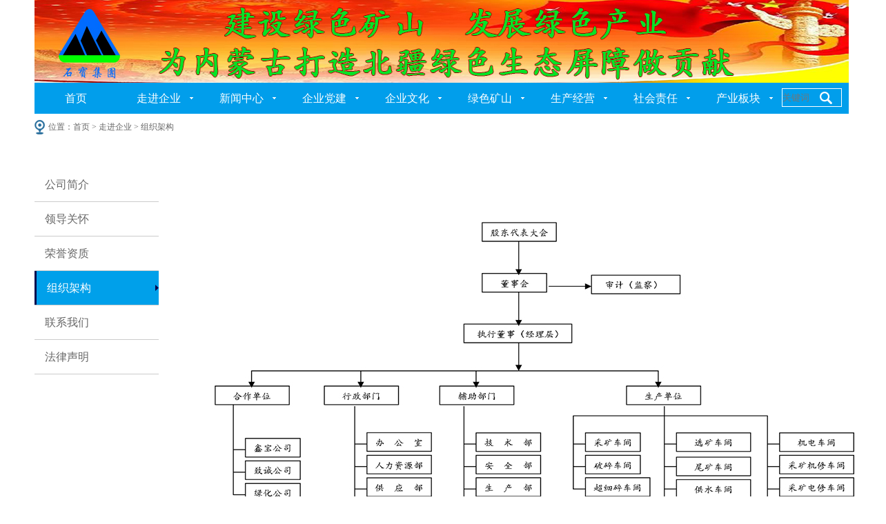

--- FILE ---
content_type: text/html; charset=utf-8
request_url: https://www.sbtkjt.net/About.aspx?ClassID=29
body_size: 5620
content:

<!doctype html>
<html>
<head><meta http-equiv="Content-Type" content="text/html; charset=gb2312" /><title>
	包头市石宝铁矿集团有限责任公司-石宝铁矿官网/矿石 /铁矿 /石宝 /旅游/ 绿色矿山
</title><meta id="description" name="description" content="包头市石宝铁矿集团有限责任公司（简称石宝铁矿）位于达茂旗石宝镇，始建于1987年，成立以来先后经历了乡镇企业、乡镇与国有联营、国有控股、民营股份制企业四个发展阶段。历经30年不懈奋斗,现已发展成为以铁矿采选为主业，集草原休闲旅游、现代观光农牧业、绿色农畜产品深加" /><meta id="keywords" name="keywords" content="包头市石宝铁矿集团有限责任公司,石宝铁矿官网,矿石,铁矿,石宝,旅游,绿色矿山" />
<meta charset="utf-8">
<link href="css/style.css" rel="stylesheet" type="text/css" />
<!--jquery库-->
<script type="text/javascript" src="js/jquery-1.6.min.js"></script>
<!--banner_02 start-->
<script src="js/banner_02.js" type="text/javascript"></script>
<script type="text/javascript">
    $(function () {
        $("#banner_02_con").kinMaxShow();
    });</script>
<!--自定义部分-->
<script type="text/javascript" src="js/myJs.js"></script>
</head>
<body>
    <form id="form1">
        
<script type="text/javascript" language="javascript">
    //①搜索开始
    function checkSearch() {
        if ($("#KeyName").val() == "" || $("#KeyName").val() == null) {
            alert("请输入搜索关键词");
            $("#KeyName").val("");
            $("#KeyName").focus();
            return false;
        }
        var Search_url = $("#key-Search").attr("value");
        window.location.href = Search_url + "?q=" + escape($("#KeyName").val());
    }

    //②按下回车键出发某个按钮开始
    document.onkeydown = function (event) {
        e = event ? event : (window.event ? window.event : null);
        if (e.keyCode == 13) {
            document.getElementById("SearchButton").click();
            return false;
        }
    }

    //③加入收藏js代码开始
    function AddFavorite(sURL, sTitle) {
        try {
            window.external.addFavorite(sURL, sTitle);
        }
        catch (e) {
            try {
                window.sidebar.addPanel(sTitle, sURL, "");
            }
            catch (e) {
                alert("您使用的浏览器不支持此功能，请按“Ctrl+D”键手工加入收藏");
            }
        }
    }
</script>

<div class="header wapper">
    <div class="logo">
        <a href='http://www.sbtkjt.net' title='包头市石宝铁矿集团有限责任公司'><img src='upload/img/20190921102847.jpg' alt='包头市石宝铁矿集团有限责任公司' /></a>
    </div>
    
</div>
<div class="menubg">
    <div class="nav wapper">
        <div class="menu">
            <ul>
                
                <li >
                    <span><a href="Default.aspx" title="首页">首页</a>
                    </span>
                    
                </li>
                
                <li class="menu_down">
                    <span><a href="#" title="走进企业">走进企业</a>
                    </span>
                    
                    <dl>
                        
                        <dd>
                            <a href="About.aspx?ClassID=3" title="公司简介">
                                公司简介</a>
                        </dd>
                        
                        <dd>
                            <a href="Photo.aspx?ClassID=28" title="荣誉资质">
                                荣誉资质</a>
                        </dd>
                        
                        <dd>
                            <a href="About.aspx?ClassID=29" title="组织架构">
                                组织架构</a>
                        </dd>
                        
                        <dd>
                            <a href="Contact.aspx?ClassID=40" title="联系我们">
                                联系我们</a>
                        </dd>
                        
                        <dd>
                            <a href="About.aspx?ClassID=41" title="法律声明">
                                法律声明</a>
                        </dd>
                        
                    </dl>
                    
                </li>
                
                <li class="menu_down">
                    <span><a href="#" title="新闻中心">新闻中心</a>
                    </span>
                    
                    <dl>
                        
                        <dd>
                            <a href="News.aspx?ClassID=12" title="公文公告">
                                公文公告</a>
                        </dd>
                        
                        <dd>
                            <a href="News.aspx?ClassID=13" title="行业新闻">
                                行业新闻</a>
                        </dd>
                        
                        <dd>
                            <a href="News.aspx?ClassID=14" title="公司动态">
                                公司动态</a>
                        </dd>
                        
                        <dd>
                            <a href="News.aspx?ClassID=15" title="视频中心">
                                视频中心</a>
                        </dd>
                        
                    </dl>
                    
                </li>
                
                <li class="menu_down">
                    <span><a href="About.aspx?ClassID=32" title="企业党建">企业党建</a>
                    </span>
                    
                    <dl>
                        
                        <dd>
                            <a href="About.aspx?ClassID=42" title="组织机构">
                                组织机构</a>
                        </dd>
                        
                        <dd>
                            <a href="News.aspx?ClassID=43" title="支部活动">
                                支部活动</a>
                        </dd>
                        
                        <dd>
                            <a href="News.aspx?ClassID=44" title="主题教育">
                                主题教育</a>
                        </dd>
                        
                        <dd>
                            <a href="News.aspx?ClassID=53" title="学习心得">
                                学习心得</a>
                        </dd>
                        
                    </dl>
                    
                </li>
                
                <li class="menu_down">
                    <span><a href="#" title="企业文化">企业文化</a>
                    </span>
                    
                    <dl>
                        
                        <dd>
                            <a href="About.aspx?ClassID=17" title="企业理念">
                                企业理念</a>
                        </dd>
                        
                        <dd>
                            <a href="About.aspx?ClassID=18" title="文体活动">
                                文体活动</a>
                        </dd>
                        
                    </dl>
                    
                </li>
                
                <li class="menu_down">
                    <span><a href="About.aspx?ClassID=39" title="绿色矿山">绿色矿山</a>
                    </span>
                    
                    <dl>
                        
                        <dd>
                            <a href="About.aspx?ClassID=47" title="依法办矿">
                                依法办矿</a>
                        </dd>
                        
                        <dd>
                            <a href="About.aspx?ClassID=48" title="矿区环境">
                                矿区环境</a>
                        </dd>
                        
                        <dd>
                            <a href="About.aspx?ClassID=49" title="资源开发利用">
                                资源开发利用</a>
                        </dd>
                        
                        <dd>
                            <a href="About.aspx?ClassID=50" title="节能减排">
                                节能减排</a>
                        </dd>
                        
                        <dd>
                            <a href="About.aspx?ClassID=52" title="资源综合利用">
                                资源综合利用</a>
                        </dd>
                        
                        <dd>
                            <a href="News.aspx?ClassID=54" title="科技创新">
                                科技创新</a>
                        </dd>
                        
                        <dd>
                            <a href="News.aspx?ClassID=55" title="数字化矿山">
                                数字化矿山</a>
                        </dd>
                        
                        <dd>
                            <a href="News.aspx?ClassID=56" title="企业管理">
                                企业管理</a>
                        </dd>
                        
                        <dd>
                            <a href="News.aspx?ClassID=57" title="矿区和谐">
                                矿区和谐</a>
                        </dd>
                        
                    </dl>
                    
                </li>
                
                <li class="menu_down">
                    <span><a href="Product.aspx" title="生产经营">生产经营</a>
                    </span>
                    
                    <dl>
                        
                        <dd>
                            <a href="News.aspx?ClassID=46" title="管理创新">
                                管理创新</a>
                        </dd>
                        
                        <dd>
                            <a href="About.aspx?ClassID=33" title="技术创新">
                                技术创新</a>
                        </dd>
                        
                        <dd>
                            <a href="Product.aspx?TypeID=10" title="产品展示">
                                产品展示</a>
                        </dd>
                        
                        <dd>
                            <a href="About.aspx?ClassID=38" title="科研投入">
                                科研投入</a>
                        </dd>
                        
                    </dl>
                    
                </li>
                
                <li class="menu_down">
                    <span><a href="#" title="社会责任">社会责任</a>
                    </span>
                    
                    <dl>
                        
                        <dd>
                            <a href="Contact.aspx?ClassID=36" title="公益慈善">
                                公益慈善</a>
                        </dd>
                        
                        <dd>
                            <a href="About.aspx?ClassID=37" title="安全">
                                安全</a>
                        </dd>
                        
                        <dd>
                            <a href="About.aspx?ClassID=58" title="环境">
                                环境</a>
                        </dd>
                        
                    </dl>
                    
                </li>
                
                <li class="menu_down">
                    <span><a href="News.aspx?ClassID=45" title="产业板块">产业板块</a>
                    </span>
                    
                    <dl>
                        
                        <dd>
                            <a href="News.aspx?ClassID=59" title="采选业">
                                采选业</a>
                        </dd>
                        
                        <dd>
                            <a href="News.aspx?ClassID=60" title="农牧业">
                                农牧业</a>
                        </dd>
                        
                        <dd>
                            <a href="News.aspx?ClassID=61" title="旅游业">
                                旅游业</a>
                        </dd>
                        
                        <dd>
                            <a href="News.aspx?ClassID=62" title="铸造业">
                                铸造业</a>
                        </dd>
                        
                    </dl>
                    
                </li>
                
            </ul>
        </div>
        <div class="search">
            <a href="ProSearch.aspx" style="display: none;" value="ProSearch.aspx" id="key-Search"></a>
            <input class="input_text" type="text" id="KeyName" placeholder="关键词">
            <input class="input_button" type="button" name="SearchButton" id="SearchButton" onclick="checkSearch()" value="">
        </div>
    </div>
</div>

<div class="weizhi wapper">
    位置：<a href="Default.aspx">首页</a> >
    走进企业
    
                        >
                        组织架构
</div>
<!--
<div class="nybanner wapper">
    
    <img src="">
    
</div>
-->
<div class="inside wapper">
    <div class="inside_left">
        
<div class="side_a">
    <dl>
        
        <dd ><a href="About.aspx?ClassID=3" title="公司简介">
            公司简介</a></dd>
        
        <dd ><a href="About.aspx?ClassID=4" title="领导关怀">
            领导关怀</a></dd>
        
        <dd ><a href="Photo.aspx?ClassID=28" title="荣誉资质">
            荣誉资质</a></dd>
        
        <dd class="hover"><a href="About.aspx?ClassID=29" title="组织架构">
            组织架构</a></dd>
        
        <dd ><a href="Contact.aspx?ClassID=40" title="联系我们">
            联系我们</a></dd>
        
        <dd ><a href="About.aspx?ClassID=41" title="法律声明">
            法律声明</a></dd>
        
    </dl>
</div>

    </div>
    <div class="inside_right">
        <div class="inside_con">

        <span id="lContent"><p><img src="/upload/Pdade597f7aea4a30b8c97134e4da8d79.jpg" _src="/upload/Pdade597f7aea4a30b8c97134e4da8d79.jpg" title="1562034784140528 (1).jpg"/></p></span>
        

</div>
        </div>
        <div class="clear"></div>
</div>
    
<div class="footer">
    <div class="foot wapper">
        <!--<div class="f1">
            <h2>公司简介</h2>
            <span>包头市石宝铁矿集团有限责任公司（简称石宝铁矿）位于达茂旗石宝镇，始建于1987年，成立以来先后经历了乡镇企业、乡镇与国有联营、国有控股、民营股份制企业四个发展阶段。历经30年不懈奋斗,现已发展成为以铁矿采选为主业，集草原休闲旅游、现代观光农牧业、...<a href="About.aspx?ClassID=3">[详情]</a></span>
        </div>-->
        <!--<div class="f2">
            <dl>
                <dt>新闻中心</dt>
                
                <dd><a href="News.aspx?ClassID=12">公文公告</a></dd>
                
                <dd><a href="News.aspx?ClassID=13">行业新闻</a></dd>
                
                <dd><a href="News.aspx?ClassID=14">公司动态</a></dd>
                
                <dd><a href="News.aspx?ClassID=15">视频中心</a></dd>
                
            </dl>
            <dl>
                <dt>企业文化</dt>
                
                <dd><a href="About.aspx?ClassID=17">企业理念</a></dd>
                
                <dd><a href="About.aspx?ClassID=18">文体活动</a></dd>
                
            </dl>
        </div>-->
        <div class="f3">
            <h2>相关链接</h2>
            <ul>
                
                <li>
                    <select class="select" onchange="if(this.value != '') {window.open(this.value);this.options[0].selected=true;}">
                        

                        <option value="">党群</option>
                        
                        <option value=" http://www.weinan.gov.cn/">人民政府1</option>
                        
                        <option value=" http://www.shaanxijs.gov.cn/">人民政府2</option>
                        
                        <option value=" http://www.shaanxi.gov.cn/">人民政府3</option>
                        
                    </select>
                </li>
                
                <li>
                    <select class="select" onchange="if(this.value != '') {window.open(this.value);this.options[0].selected=true;}">
                        

                        <option value="">政府</option>
                        
                        <option value=" NewsDetail.aspx?ID=57">国家矿业网</option>
                        
                        <option value=" https://www.mem.gov.cn/">国家安监局</option>
                        
                    </select>
                </li>
                
                <li>
                    <select class="select" onchange="if(this.value != '') {window.open(this.value);this.options[0].selected=true;}">
                        

                        <option value="">机关</option>
                        
                        <option value=" https://www.rich-hosp.com">瑞慈医院</option>
                        
                    </select>
                </li>
                
                <li>
                    <select class="select" onchange="if(this.value != '') {window.open(this.value);this.options[0].selected=true;}">
                        

                        <option value="">行业</option>
                        
                    </select>
                </li>
                
            </ul>
        </div>
        <!--<div class="f4">
        <h2> 公司微信</h2>
        
            <img src="upload/img/20190923104106.png" width="100" height="100">
        </div>-->
<div class="f4">
        <h2> 石宝集团</h2>
        
            <img src="..\images\xz\sb.jpg" width="100" height="100">
        </div>
<div class="f4">
        <h2> 套马沟</h2>
        
            <img src="..\images\xz\tmg.jpg" width="100" height="100">
        </div>
<div class="f4">
        <h2> 诗画草原</h2>
        
            <img src="..\images\xz\sh.jpg" width="100" height="100">
        </div>
<div class="f4">
        <h2> 红格尔敖包</h2>
        
            <img src="..\images\xz\hge.jpg" width="100" height="100">
        </div>

        <div class="clear"></div>
    </div>
</div>
<div class="copyright wapper">
    <div class="f-left" style="width: 565px">
        Copyright&nbsp;&nbsp;&copy;&nbsp;&nbsp;2019-
            <script type="text/javascript">
                var myDate = new Date(); document.write(myDate.getFullYear());
            </script>
        &nbsp;
            包头市石宝铁矿集团有限责任公司&nbsp;&nbsp;All Rights Reserved.<br>
        
            技术支持：<a href="#" title="石宝铁矿集团网络中心" target="_blank">石宝铁矿集团网络中心</a>
        <br>ICP备案号：<a href='http://www.beian.miit.gov.cn/' target="_blank">蒙ICP备14000843号-1</a>&nbsp;&nbsp;公安备案号：<a href='https://www.beian.gov.cn/portal/registerSystemInfo?recordcode=15022302000120' target="_blank">蒙公网安备15022302000120号</a>
    </div>
    
    <div class="clear"></div>
    
</div>


    </form>
</body>
</html>



--- FILE ---
content_type: text/css
request_url: https://www.sbtkjt.net/css/style.css
body_size: 3368
content:
/*common start*/
body,div,ul,li,a,img,p,dl,dt,dd,h1,h2,h3,h4,span,strong,input,button{ margin:0; padding:0;list-style:none;text-decoration:none;border:0; list-style:none;}
body{ font-size:12px;font-family:'Microsoft YaHei'; color:#666;}
a{color:#666;}
a:hover{ color:#f60; text-decoration:underline;}
p{line-height:1.8em; padding:5px 0;}
img{outline-width:0px;vertical-align:middle;}
.clear{ margin:0; padding:0; font-size:0; clear:both; }
.wapper{ width:1180px; margin:0 auto;}

.header{ height:120px;}
.header .logo{ float:left;}
.header .head_right{ float:right; line-height:30px;}
.header .head_right a{ padding:0px 10px;}

.menubg{      height:45px; position:relative; z-index:8;}
.nav{ height:45px;background: #019eeb;}
/*menu*/
.menu{height:45px;line-height:45px; float:left;}
.menu ul li{ float:left; position:relative; width:120px;}
.menu ul li dl{ background:#fff; width:100%; position:absolute; left:0px; top:45px; box-shadow:2px 2px 5px rgba(0,0,0,0.2); padding:10px 0;display:none; }
.menu ul li dl dd{ line-height:28px;border-bottom:#ddd dotted 1px; margin:0 10px; }
.menu ul li dl dd a{ font-size:12px; color:#666; font-weight:normal; display:inline; padding:0; text-align:left;}
.menu ul li dl dd a:hover{ color:#f60;}
.menu a{ font-size:16px;color:#fff; text-decoration:none; display:block;text-align:center;}
.menu a:hover{color:#fff;}
a.menu_hover{ background:#666;color:#fff;}
.menu_down span{ display:block;background:url(../images/menu_down.gif) right 10px center no-repeat;}

.search{ background:none; float:right; overflow:hidden; position:relative;width: 85px;float: right;height: 25px;border: 1px solid #fff;margin: 8px 0; margin-right:10px;}
.input_text{display: block;height: 25px;line-height: 25px;width: 100px;background: #256b9c;border-right: 1px solid #fff; background:none; position:absolute; left:0px; top:0px;}
.input_button{ position:absolute; right:0px; top:0px; background:url(../images/search-btn.png) center no-repeat; width:44px; height:25px; cursor:pointer;}

/*banner_01*/
.banner_01{ width:1180px;height:400px; overflow:hidden; position:relative; z-index:1; }
.banner_01 ul {height:400px;position:absolute;}
.banner_01 ul li {width:1180px; height:400px;float:left;overflow:hidden; position:relative; background:#ccc;}
.banner_01 ul li img{ width:1180px; height:400px;}
.banner_01 .btnBg { width:1180px;height:20px;position:absolute; left:0; bottom:0; background:#000;}
.banner_01 .btn {width:1180px; position:absolute; height:10px; padding:5px 10px; right:0; bottom:3px; text-align:right;}
.banner_01 .btn span {display:inline-block; _display:inline; _zoom:1; width:25px; height:10px; _font-size:0; margin-left:5px; cursor:pointer; background:#fff;}
.banner_01 .btn span.on {background:#fff;}
.banner_01 .preNext {top:150px;width:45px; height:100px;  position:absolute; background:url(../images/sprite.png) no-repeat 0 0; cursor:pointer;}
.banner_01 .pre {left:0;}
.banner_01 .next {right:0; background-position:right top;}

/*banner_02*/
.banner_02{ height:400px; overflow:hidden;}
.banner_02 #banner_02_con{ display:none;}


.con1{height: 44px;line-height: 44px;color: #999;background: #f1f1f1;}
.con1 h2{ float:left; padding-left:50px; color:#3091fe; font-weight:normal;background: url(../images/header_gsgg.png) no-repeat left;font-size: 16px;}
/*scroll_02*/
.scroll_02{ float:right; width:1040px;}
.scroll_02 .bd ul li{color:#3091fe; font-size:16px;height: 44px;line-height: 44px;} 
.scroll_02 .bd ul li a{color:#3091fe; padding-right:100px;}

.con2{ margin-bottom:40px;}
.slideBox{ width:383px; height:293px; overflow:hidden; position:relative; float:left;  }
.slideBox .bd{ position:relative; height:100%; z-index:0;   }
.slideBox .bd ul li{ position:relative;}
.slideBox .bd ul span{ display:block; height:35px; line-height:35px; background:#5e5e5e; position:absolute; bottom:0px; width:303px; color:#fff; padding-left:80px;}
.slideBox .bd img{ width:383px; height:293px;}
.slideBox .prev,
.slideBox .next{ position:absolute; left:0px; bottom:0px; display:block; width:30px; height:35px; background:url(../images/focus_btn.png) left bottom 0px no-repeat;}
.slideBox .next{ left:30px; background-position:right bottom 0px; }
.slideBox .prev:hover{ background-position:left 0px; }
.slideBox .next:hover{ background-position:right 0px;}

/*slideTxtBox_01*/
.slideTxtBox_01{float: left;width: 472px;height: 293px;margin-right: 20px; margin-left:20px;}
.slideTxtBox_01 .hd {height: 40px;line-height: 40px;margin-bottom: 17px;border-bottom: 1px solid #d5d5d5;}
.slideTxtBox_01 .hd ul li{float: left;padding: 0 17px;height: 40px;text-align: center;border-top: 1px solid #fff; font-size: 18px;}
.slideTxtBox_01 .hd ul li a {display: block;color: #333;}
.slideTxtBox_01 .hd ul li.on{ border: 1px solid #d5d5d5;border-bottom: 1px solid #fff;cursor:pointer; position:relative; bottom:1px; } 
.slideTxtBox_01 .hd ul li.on a {color: #009acd;}
.slideTxtBox_01 .bd ul li {height: 30px;line-height: 30px;text-indent: 10px;overflow: hidden;background: url(../images/header_title.gif) no-repeat 0 12px;font-size: 14px;}
.slideTxtBox_01 .bd ul li a{ float:left;color: #333;}
.slideTxtBox_01 .bd ul li span {float: right;color: #7d7d7d;}

.c2_right {float: right;width: 282px;}
.c2_right h2{height: 40px;line-height: 40px;margin-bottom: 17px;border-bottom: 1px solid #d5d5d5;}
.c2_right h2 span{ padding-left:24px; background:url(../images/header_sphf.gif) left center no-repeat; font-weight:normal;}
.c2_video img{height: 100%;width: 100%;}

.con3{ margin-bottom:40px;}
.con3 h2{ font-weight:normal; height:60px; line-height:60px; font-size:24px; color:#333;}
/*slideTxtBox_02*/
.slideTxtBox_02{border: 1px solid #d5d5d5;}
.slideTxtBox_02 .hd {float: left;border-right: 1px solid #d5d5d5;}
.slideTxtBox_02 .hd ul li{width: 155px;height: 78px;line-height: 77px;text-align: center;border-bottom: 1px solid #d5d5d5;font-size: 18px;position: relative;}
.slideTxtBox_02 .hd ul li a {display: block;color: #333;}
.slideTxtBox_02 .hd ul li.on{color: #009acd;cursor:pointer; background:url(../images/left_03.jpg) right -1px center no-repeat; } 
.slideTxtBox_02 .hd ul li.on a {color: #009acd;}
.slideTxtBox_02 .hd ul li:last-child {border-bottom: none;}
.slideTxtBox_02 .bd{ float:right; width:1011px;}
.slideTxtBox_02 .bd ul{margin-top: 40px;margin-left: 60px;}
.slideTxtBox_02 .bd ul li {float: left;width: 261px;height: 248px;margin-right: 56px; text-align:center;}
.slideTxtBox_02 .bd ul li img{ margin-bottom: 13px;width: 261px;}
.slideTxtBox_02 .bd ul li span { font-size: 14px;line-height: 24px;}


.c4_con{ float:left; width:350px;}
.c4_con h2{font-weight:normal; height:60px; line-height:60px; font-size:24px; color:#333;}
.c4_con img{ width:350px; height:150px; margin-bottom:16px;}
.c4_con span{ font-size:14px; line-height:24px;}

.footer {background: #efefef;border-top: 5px solid #019eeb;margin-top: 60px;}
.foot{padding: 45px 0 55px 0;}
.f1{width: 380px;float: left;}
.f1 h2{font-size: 16px;color: #585858;font-weight: normal;height: 49px;line-height: 49px;}
.f1 span{ display:block;font-size: 14px;color: #585858;line-height: 32px;}
.f1 span a:hover {color: #256c9b;}
.f2{float: left;}
.f2 dl{width: 171px;float: left;margin-left: 20px;}
.f2 dl dt{font-size: 16px;color: #585858;height: 49px;line-height: 49px;}
.f2 dl dd{line-height: 30px;height: 31px;border-bottom: 1px dashed #d7d7d7;}
.f2 dl dd a {font-size: 14px;color: #585858;}
.f2 dl dd a:hover {color: #256c9b;}
.f3{width: 358px;    margin-left: 0px;float: left;}
.f3 h2{font-size: 16px;color: #585858;font-weight: normal;height: 49px;line-height: 49px;}
.f3 ul{ margin-top:9px;}
.f3 ul li{ margin-bottom:10px;}
.f3 ul li .select{ height:28px; line-height:28px; border:1px solid #ccc; border-radius:28px; width:100%; text-indent:10px;}
.f4{width: 102px;margin-left: 86px;float: left;}
.f4 h2{font-size: 16px;color: #585858;font-weight: normal;height: 49px;line-height: 49px;}
.f4 img {border: 1px solid #256c9b;width: 162px; height: 166px}

.copyright{height: 70px;}
.copyright .f-left {width: 533px;float: left;font-size: 12px;line-height: 18px;color: #585858;margin-top: 12px;}
.copyright .f-right {float: right;font-size: 12px;color: #585858;margin-top: 12px;}
.copyright .f-right a {font-size: 12px;line-height: 18px;color: #585858;text-decoration: none;padding: 0 2px;}
.copyright .f-right a:hover {color: #256c9b;}






/*Add------------------------------------------------------------------------------*/
.weizhi{width: 1160px;margin: 0 auto;padding-left: 20px;background: url(../images/posi-dot.png) no-repeat center left;height: 38px;line-height: 38px;}
.inside{margin-top:40px; min-height:400px;}

.inside_left{ width:180px; float:left;}
.inside_left .side_a dl dd{ height:49px; line-height:49px; border-bottom:1px solid #ccc;}
.inside_left .side_a dl dd a{ display:block; padding-left:15px; font-size:16px;}
.inside_left .side_a dl dd a:hover{border-left: 3px solid #04044e;background: url(../images/de-h-bj.png) right center #00a0ea no-repeat;color: #fff;}
.inside_left .side_a dl .hover a{border-left: 3px solid #04044e;background: url(../images/de-h-bj.png) right center #00a0ea no-repeat;color: #fff;} 
.lianxi{ margin-top:15px; text-align:center; padding-bottom:20px;}

.inside_right{ width:980px; float:right; }
.inside_con{ padding:10px 0;}



/*contact*/
.contact h2{ height:36px; line-height:36px; padding-left:20px; color:#fff; background:#999;}
.contact{ margin-top:15px; }
.contact ul{ padding:10px 10px; border:#e4e4e4 solid 1px;}
.contact ul li{ line-height:20px; padding:3px 0;}

/*proShow*/
.product_show ul li{ width:130px;line-height:20px;}
.product_show ul li{ float:left; margin:15px 20px 0; border:#e4e4e4 solid 1px; display:inline;}
.pro img{max-width:120px; max-height: 90px; width: expression(this.width >120 && this.height < this.width ? 120: true); height: expression(this.height > 90 ? 90: true);}
.hover2{ background:#f4f4f4;}

/*product_list*/
.side_product { margin-top:15px;}
.side_product h2{ height:36px; line-height:36px; padding-left:20px; color:#fff; background:#999;}
.side_product ul{ padding:10px 10px; border:#e4e4e4 solid 1px; }
.side_product ul li{line-height:24px;}
.side_product ul li a{ padding-left:30px; display:block; border-bottom:#e4e4e4 dashed 1px;background: url(../images/side_menu_bg.gif) 10px 8px no-repeat;}
.side_product ul li dl dd a{ display:inline; border:none; background:none;}


